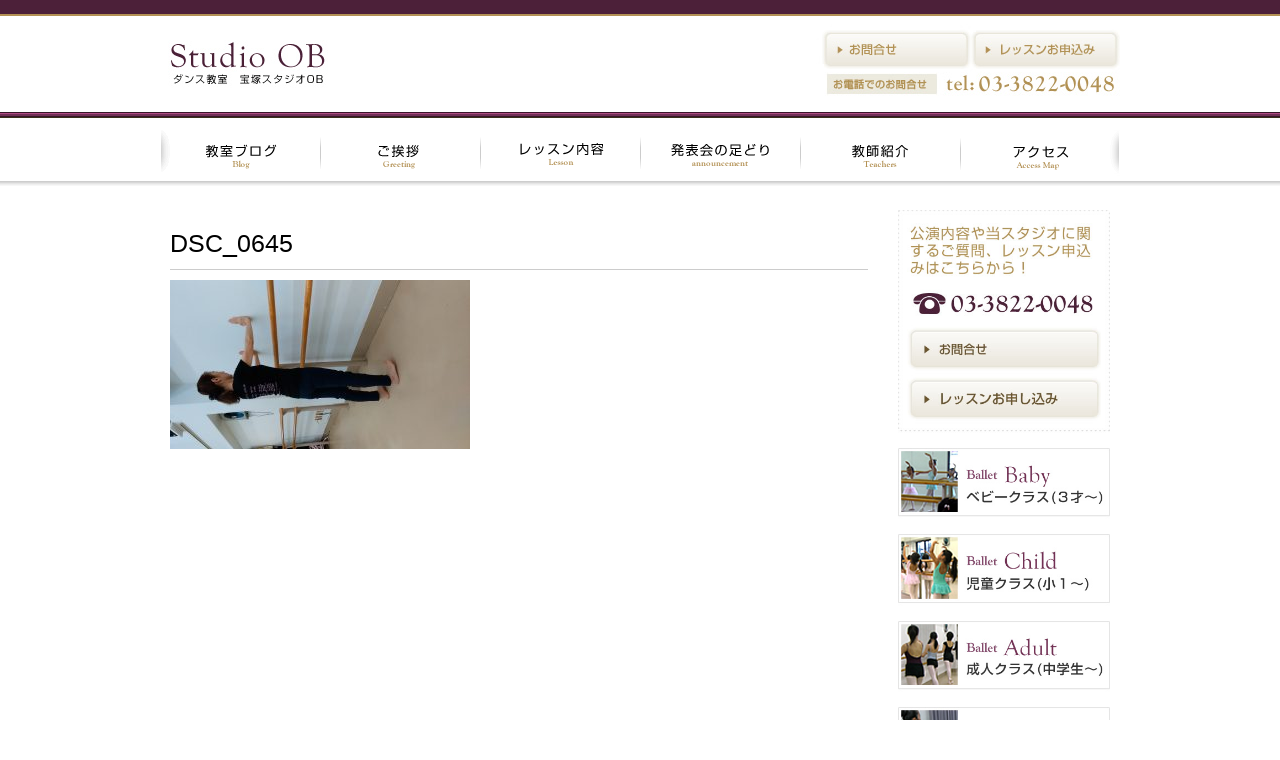

--- FILE ---
content_type: text/html; charset=UTF-8
request_url: https://www.t-sob.com/dsc_0645-2/
body_size: 2480
content:
<!DOCTYPE html>
<html lang="ja">
<head>
	<!-- Google tag (gtag.js) -->
<script async src="https://www.googletagmanager.com/gtag/js?id=G-WPLXRB4PXN"></script>
<script>
  window.dataLayer = window.dataLayer || [];
  function gtag(){dataLayer.push(arguments);}
  gtag('js', new Date());

  gtag('config', 'G-WPLXRB4PXN');
</script>
<meta charset="utf-8">
<meta http-equiv="X-UA-Compatible" content="IE=edge">
<meta name="viewport" content="width=device-width, initial-scale=1">
  <title>
    DSC_0645 | バレエ教室/宝塚スタジオOB【バレエ/ジャズダンス/日本舞踊】東京都台東区  </title>	
<meta name="description" content="..." />
	<meta name="format-detection" content="telephone=no">
<!-- Bootstrap -->
<link href="https://www.t-sob.com/wp-content/themes/t-sob/css/bootstrap.css" rel="stylesheet">
<link href="https://www.t-sob.com/wp-content/themes/t-sob/css/style.css" rel="stylesheet" type="text/css" />
  <!--メディアクエリ-->
  <link rel="stylesheet" media="screen and (min-width: 0px) and (max-width: 767px)" href="https://www.t-sob.com/wp-content/themes/t-sob/css/sp.css">
  <link rel="stylesheet" media="screen and (min-width: 768px) and (max-width: 991px)" href="https://www.t-sob.com/wp-content/themes/t-sob/css/tablet.css">
  <link rel="stylesheet" media="screen and (min-width: 992px) and (max-width: 1199px)" href="https://www.t-sob.com/wp-content/themes/t-sob/css/pc.css">
  <link rel="stylesheet" media="screen and (min-width: 1200px)" href="https://www.t-sob.com/wp-content/themes/t-sob/css/pc-large.css">
  <!--//メディアクエリ-->
<!-- HTML5 shim and Respond.js for IE8 support of HTML5 elements and media queries -->
<!-- WARNING: Respond.js doesn't work if you view the page via file:// -->
<!--[if lt IE 9]>
      <script src="https://oss.maxcdn.com/html5shiv/3.7.2/html5shiv.min.js"></script>
      <script src="https://oss.maxcdn.com/respond/1.4.2/respond.min.js"></script>
    <![endif]-->
	</head>
<body class="attachment attachment-template-default single single-attachment postid-396 attachmentid-396 attachment-jpeg">
<!--pc-header-->
<div id="head100" class="sp-none tablet-none">
<div class="wnav">
  <img src="https://www.t-sob.com/wp-content/themes/t-sob/image/title.jpg" alt="バレエ教室/宝塚スタジオOB【バレエ/ジャズダンス/日本舞踊】東京都台東区" width="960" height="117" border="0" usemap="#Map" />
  <map name="Map" id="Map">
    <area shape="rect" coords="5,38,197,87" href="https://www.t-sob.com">
    <area shape="rect" coords="664,31,804,71" href="https://www.t-sob.com/inquiry/" alt="お問合せ" />
    <area shape="rect" coords="812,30,958,71" href="https://www.t-sob.com/order/" alt="レッスンお申込み" />		
  </map>
</div>
</div>
<!--//pc-header-->
<!--sp-header-->
<nav class="navbar navbar-default pc-large-none pc-none">
    <div class="container-fluid">
      <!-- Brand and toggle get grouped for better mobile display -->
      <div class="navbar-header">
        <button type="button" class="navbar-toggle collapsed" data-toggle="collapse" data-target="#defaultNavbar1" aria-expanded="false"><span class="sr-only">Toggle navigation</span><span class="icon-bar"></span><span class="icon-bar"></span><span class="icon-bar"></span></button>
        <a class="navbar-brand" href="https://www.t-sob.com"><img src="https://www.t-sob.com/wp-content/themes/t-sob/image/logo_sp.png" class="sp-logo" alt="宝塚スタジオOB"></a>
      </div>
      <!-- Collect the nav links, forms, and other content for toggling -->
      <div class="collapse navbar-collapse" id="defaultNavbar1">
        <ul class="nav navbar-nav">
          <li><a href="https://www.t-sob.com/blog/">教室ブログ</a></li>
          <li><a href="https://www.t-sob.com/gree/">ご挨拶</a></li>
          <li><a href="https://www.t-sob.com/lesson/">レッスン内容</a></li>
          <li><a href="https://www.t-sob.com/announce/">発表会の足どり</a></li>
          <li><a href="https://www.t-sob.com/teach/">教師紹介</a></li>
          <li><a href="https://www.t-sob.com/access/">アクセス</a></li>
        </ul>
      </div>
      <!-- /.navbar-collapse -->
    </div>
    <!-- /.container-fluid -->
</nav>
<!--//sp-header-->
  <!--nav-->
<div id="tnav100" class="sp-none tablet-none">
<div class="wnav"><a href="https://www.t-sob.com/blog/"><img src="https://www.t-sob.com/wp-content/themes/t-sob/image/navi/n7.gif" alt="教室ブログ" width="160" height="69" /></a><a href="https://www.t-sob.com/gree/"><img src="https://www.t-sob.com/wp-content/themes/t-sob/image/navi/n2.gif" alt="ご挨拶" width="160" height="69" /></a><a href="https://www.t-sob.com/lesson/"><img src="https://www.t-sob.com/wp-content/themes/t-sob/image/navi/n3.gif" alt="レッスン内容" width="160" height="69" /></a><a href="https://www.t-sob.com/announce/"><img src="https://www.t-sob.com/wp-content/themes/t-sob/image/navi/n4.gif" alt="発表会の足どり" width="160" height="69" /></a><a href="https://www.t-sob.com/teach/"><img src="https://www.t-sob.com/wp-content/themes/t-sob/image/navi/n5.gif" alt="教師紹介" width="160" height="69" /></a><a href="https://www.t-sob.com/access/"><img src="https://www.t-sob.com/wp-content/themes/t-sob/image/navi/n6.gif" alt="アクセス" width="160" height="69" /></a></div>
</div>
<!--//nav--><div class="container">
  <div class="row">
    <div class="col-xs-12 col-sm-9 col-md-9 col-lg-9">
<!--contents-->
<!--kiji-->
<article id="post-396" class="kiji-box post-396 attachment type-attachment status-inherit">
  <h1>DSC_0645</h1>
  <section>
  <p class="attachment"><a href='https://www.t-sob.com/wp-content/uploads/2019/04/DSC_0645.jpg'><img width="300" height="169" src="https://www.t-sob.com/wp-content/uploads/2019/04/DSC_0645-300x169.jpg" class="attachment-medium size-medium" alt="" srcset="https://www.t-sob.com/wp-content/uploads/2019/04/DSC_0645-300x169.jpg 300w, https://www.t-sob.com/wp-content/uploads/2019/04/DSC_0645-768x433.jpg 768w, https://www.t-sob.com/wp-content/uploads/2019/04/DSC_0645-1024x577.jpg 1024w" sizes="(max-width: 300px) 100vw, 300px" /></a></p>
  </section>
</article>
<!--//contents-->
    </div>
    <div class="col-xs-12 col-sm-3 col-md-3 col-lg-3">
        <!--sidebar-->
      <div>
        <span class="pc-large-none pc-none"><a href="tel:03-3822-0048"><img src="https://www.t-sob.com/wp-content/themes/t-sob/image/bn/bn1.jpg" class="img-responsive" border="0" alt=""/></a></span>
				<span class="sp-none tablet-none"><img src="https://www.t-sob.com/wp-content/themes/t-sob/image/bn/bn1.jpg" class="img-responsive" border="0" alt=""/></span>
        <a href="https://www.t-sob.com/inquiry/"><img src="https://www.t-sob.com/wp-content/themes/t-sob/image/bn/bn1_2.jpg" alt="お問合せ" class="img-responsive"/></a>
        <a href="https://www.t-sob.com/order/"><img src="https://www.t-sob.com/wp-content/themes/t-sob/image/bn/bn1_3.jpg" alt="レッスンお申込み" class="img-responsive"/></a>
        <a href="https://www.t-sob.com/ballet/#baby"><img src="https://www.t-sob.com/wp-content/themes/t-sob/image/bn/bn2.jpg" alt="バレエ：ベビークラス" class="img-responsive"/></a>
        <a href="https://www.t-sob.com/ballet/#child"><img src="https://www.t-sob.com/wp-content/themes/t-sob/image/bn/bn3.jpg" alt="バレエ：児童クラス" class="img-responsive"/></a>
        <a href="https://www.t-sob.com/ballet/#adult"><img src="https://www.t-sob.com/wp-content/themes/t-sob/image/bn/bn4.jpg" alt="バレエ：成人クラス" class="img-responsive"/></a>
        <a href="https://www.t-sob.com/ballet/#takara"><img src="https://www.t-sob.com/wp-content/themes/t-sob/image/bn/bn5.jpg" alt="バレエ：宝塚基礎クラス" class="img-responsive"/></a>
        <a href="https://www.t-sob.com/ballet/#beauty"><img src="https://www.t-sob.com/wp-content/themes/t-sob/image/bn/bn6.jpg" alt="バレエ：美容バレエクラス" class="img-responsive"/></a>
      </div>
    <!--//sidebar-->    </div>
  </div>
</div>
<!--footer-->
<div id="foot" class="sp-none tablet-none">
  <div class="wnav"><a href="https://www.t-sob.com/ballet/"><img src="https://www.t-sob.com/wp-content/themes/t-sob/image/under/u1.gif" alt="クラシックバレエ" width="323" height="147" /></a><a href="https://www.t-sob.com/jazz/"><img src="https://www.t-sob.com/wp-content/themes/t-sob/image/under/u2.gif" alt="ジャズダンスクラス" width="385" height="147" /></a><a href="https://www.t-sob.com/nichibu/"><img src="https://www.t-sob.com/wp-content/themes/t-sob/image/under/u3.gif" alt="新日本舞踊" width="252" height="147" /></a>
  </div>
</div>
<div id="copy">
  <div id="copim"><img src="https://www.t-sob.com/wp-content/themes/t-sob/image/under/copy.gif" alt="バレエ教室/宝塚スタジオOB【バレエ/ジャズダンス/HIPHOP/日本舞踊】東京都台東区" width="218" height="19"/>
  </div>
</div>
<!--//footer-->
<!-- jQuery (necessary for Bootstrap's JavaScript plugins) --> 
<script src="https://www.t-sob.com/wp-content/themes/t-sob/js/jquery-1.11.3.min.js"></script>
<!-- Include all compiled plugins (below), or include individual files as needed --> 
<script src="https://www.t-sob.com/wp-content/themes/t-sob/js/bootstrap.js"></script>
</body>
</html>

--- FILE ---
content_type: text/css
request_url: https://www.t-sob.com/wp-content/themes/t-sob/css/style.css
body_size: 1740
content:
@charset "utf-8";
/* CSS Document */

img.sp-logo{
  height:24px;
}


div.slider-bg{
	background:url(../image/back2.jpg);
}

div.slider{
	margin: 0px auto;
}

#fla100{
	width:100%;
	background:url(../image/back2.jpg);
}


div.top-slider{
	width: 960px;
	margin: 0px auto;
}

.course{
	text-align:left;
	width:156px;
	padding:6px;
}

.new{
	color:#6E1F39;
	font-weight:bold;
}

.red{
	color:#AF1F38;
	font-weight:bold;
	font-size:16px;
}

.new-title{
  margin-top: 16px;
  margin-bottom: 16px;
  padding: 16px;
  border-top:4px #DCCCAF double;
  border-right:1px #eee solid;
  border-bottom:1px #eee solid;
  border-left:1px #eee solid;
  box-shadow: 0px 2px 2px 0px rgba(0,0,0,0.2);
}
.new-title h2{
  font-size: 1.2em;
  margin: 0px 0px 12px 0px;
  padding: 0px 0px 12px 0px;
  color: #733155;
  font-weight: bold;
  border-bottom: 1px solid #eee;
}
  
.new-title p{
  border-bottom: 1px solid #eee;
  padding-bottom: 12px;
}

.container{
  margin-top: 24px;
}

article.kiji{
  
}

article.kiji h3{

  font-size: 1.1em;
}

article.kiji h3 a{
  color: #733155;

}

article.kiji p{
  padding: 0px 0px 18px 0px;
  border-bottom: 1px solid #eee;
}

/*main*/



/*点線テーブル-------------------*/
.tabledd {
width:100%;margin:0px 0px 10px 0px;padding:0px;
border-collapse:collapse;
}

.tabledd th	{
  padding:10px;
	text-align:left;vertical-align:top;color:#000000;
	background-color: #ffffff;
	border-bottom: 1px dotted #cccccc;

}
.tabledd td	{
padding:10px;
	background-color: #ffffff;
	border-bottom: 1px dotted #cccccc;
}


/*地図*/
.map{
	width:695px;
	padding:20px;
	text-align:center;
}




/*2列テーブル-------------------*/
.table2d {
width:735px;margin:0px;padding:0px;
border:none;
}

.table2d td.lf	{
	width:384px;
	text-align:left;vertical-align:top;
	margin:0px;padding:0px;
	border:none;

}
.table2d td	{
width:350px;
	text-align:right;vertical-align:top;
	margin:0px;padding:0px;
	border:none;
}



/*教師テーブル-------------------*/
.teach {
  width: 100%;
margin:10px 0px 30px 0px;padding:0px;
border-collapse:collapse;
}

.teach th	{
  width: 25%;
	padding:5px;
	text-align:left;vertical-align:top;color:#623B51;
	background-color: #ffffff;
	border-bottom: 1px dotted #623B51;

}
.teach td	{
    width: 75%;
	font-weight:normal;
padding:5px;
vertical-align:top;
text-align:left;
color:#623B51;
	background-color: #ffffff;
	border-bottom: 1px dotted #623B51;
}



/*発表会テーブル-------------------*/
.happ {
  width: 100%;
margin:0px 0px 0px 0px;padding:0px;
border-collapse:collapse;
  margin-bottom: 18px;
}

.happ th	{
padding:4px;
	text-align:left;vertical-align:top;color:#4C2039;
	background-color: #EAD9E2;
	border-bottom: 1px dotted #CFBD99;

}
.happ td	{
padding:4px;
vertical-align:top;
	background-color: #EDE9E0;
	border-bottom: 1px dotted #CFBD99;
}

.happ td.ab{
	padding:4px;
	vertical-align:top;
	background-color: #ffffff;
	border-bottom: 1px dotted #CFBD99;
}


.happ th.ap	{
	padding:4px;
	text-align:left;vertical-align:top;color:#4C2039;
	background-color: #ffffff;
	border-bottom: 1px dotted #CFBD99;

}


/*最新情報サブ*/

.tnews{
	width:715px;
	height:43px;
	font-size:13pt;
	font-weight:bold;
	background:url(../news/image/news_sab.gif);
	margin:5px 0px 10px 0px;
	padding:10px 0px 5px 20px;
}



/*レッスンINDEX枠*/

.lesson{
	width:310px;
	padding:20px;
	border:1px solid #CCC;
	margin-bottom:50px;
	text-align:left;
}


/*レッスンナビ枠-------------------*/
.lessonnav{
width:735px;
margin-left:auto;
	margin-right:auto;
	margin-bottom:15px;
}



/*レッスン詳細*/


.naiyo{
	margin:5px 10px 0px 70px;
	width:322px;
}

.pur13{
	font-size:13pt;
	color:#4C1F39;
	font-weight:bold;
}



/*navi*/


a img {
border: none;
}

a:link{ color:#4C1F39; text-decoration:underline; }
a:visited{ color:#4C1F39; text-decoration:underline; }
a:active{ color:#723056; text-decoration:underline; }
a:hover{ color:#723056; text-decoration:underline; }


body {
	margin: 0;
	padding: 0;
	color:#333;

font-family:"�q���M�m�p�S Pro W3", "Hiragino Kaku Gothic Pro", "���C���I", Meiryo, Osaka, "�l�r �o�S�V�b�N", "MS PGothic", sans-serif;
font-size:10pt;
line-height:1.4;

}



.clearcw { 
clear: both; 
}

hr.end{
	visibility:hidden;
	clear:both;
	}


#container{
width:960px;
margin-left:auto;
margin-right:auto;
}

#head100{
	width:100%;
	background:url(../image/back1.gif);
	height:117px;
}


#tnav100{
	width:100%;
	background:url(../image/navi/n_back.gif);
	height:69px;
}

#main{
	float:left;
	width:735px;
	margin:15px 33px 15px 0px;
}

#bn{
	float:left;
	margin:15px 0px;
}

#foot{
	width:100%;
	background:url(../image/under/u_back.gif);
	height:147px;
}

#copy{
	width:100%;
	background-color:#4C2039;
	height:110px;
}


nav.navbar {
  border-top: 6px solid #4C2039;
  background-color: #fff;
}


section.single-contents h2{
  font-size: 1.8em;
  font-weight: bold;
  color: #444;
  border-bottom: 1px solid #ccc;
  padding-bottom: 12px;
}


article.kiji-box h1{
  font-size: 1.9em;
  padding-bottom: 12px;
  color: #000;
  border-bottom: 1px solid #ccc;
}

article.kiji-box h2{
  font-size: 1.6em;
  border-left: 4px solid #999;
  padding: 12px;
  margin: 24px 0 12px 0;
}

article.kiji-box img{
  display: block;
  height: auto;
  max-width: 100%;
}

div.lesson-box{
  border: 1px solid #ccc;
  padding: 12px;
  margin-bottom: 24px;
}

p.top_info{
	margin-bottom: 24px;
	background-color: #F8F7F3;
	padding: 12px;
	    border-radius: 10px;        /* CSS3草案 */  
    -webkit-border-radius: 10px;    /* Safari,Google Chrome用 */  
    -moz-border-radius: 10px;   /* Firefox用 */  
}


div.blog-top{
	  overflow-y: scroll;
  overflow-x: hidden;

  height:400px; 

}


--- FILE ---
content_type: text/css
request_url: https://www.t-sob.com/wp-content/themes/t-sob/css/pc-large.css
body_size: 69
content:
@charset "utf-8";
/* CSS Document */

.pc-large-none{
  display: none;
}

.wnav{
width:960px;
margin-left:auto;
	margin-right:auto;
}

#copim{
	width:960px;
	margin-top:20px;
	padding-top:20px;
	text-align:right;
	margin-left:auto;
	margin-right:auto;
}

--- FILE ---
content_type: text/css
request_url: https://www.t-sob.com/wp-content/themes/t-sob/css/sp.css
body_size: 46
content:
@charset "utf-8";
/* CSS Document */

.sp-none{
  display: none;
}

#copim{
	margin-top:20px;
	padding-top:20px;
	text-align:center;
	margin-left:auto;
	margin-right:auto;
}

--- FILE ---
content_type: text/css
request_url: https://www.t-sob.com/wp-content/themes/t-sob/css/tablet.css
body_size: 49
content:
@charset "utf-8";
/* CSS Document */

.tablet-none{
  display: none;
}

#copim{
	margin-top:20px;
	padding-top:20px;
	text-align:center;
	margin-left:auto;
	margin-right:auto;
}

--- FILE ---
content_type: text/css
request_url: https://www.t-sob.com/wp-content/themes/t-sob/css/pc.css
body_size: 66
content:
@charset "utf-8";
/* CSS Document */

.pc-none{
  display: none;
}

.wnav{
width:960px;
margin-left:auto;
	margin-right:auto;
}

#copim{
	width:960px;
	margin-top:20px;
	padding-top:20px;
	text-align:right;
	margin-left:auto;
	margin-right:auto;
}